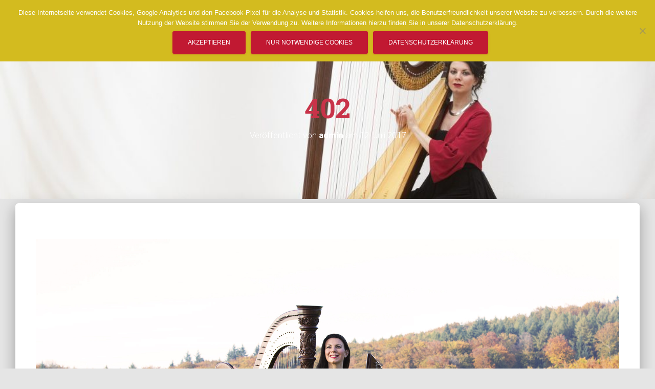

--- FILE ---
content_type: text/html; charset=UTF-8
request_url: https://lydieroemisch.de/medien/402-2/
body_size: 14114
content:
<!DOCTYPE html>
<html lang="de-DE">
<head>
<meta charset='UTF-8'>
<meta name="viewport" content="width=device-width, initial-scale=1">
<link rel="profile" href="http://gmpg.org/xfn/11">
<meta name='robots' content='index, follow, max-image-preview:large, max-snippet:-1, max-video-preview:-1' />

	<!-- This site is optimized with the Yoast SEO plugin v26.8 - https://yoast.com/product/yoast-seo-wordpress/ -->
	<title>402 - Lydie Römisch</title>
	<link rel="canonical" href="https://lydieroemisch.de/wp-content/uploads/2016/11/402-1.jpg" />
	<meta property="og:locale" content="de_DE" />
	<meta property="og:type" content="article" />
	<meta property="og:title" content="402 - Lydie Römisch" />
	<meta property="og:url" content="https://lydieroemisch.de/wp-content/uploads/2016/11/402-1.jpg" />
	<meta property="og:site_name" content="Lydie Römisch" />
	<meta property="og:image" content="https://lydieroemisch.de/medien/402-2" />
	<meta property="og:image:width" content="2000" />
	<meta property="og:image:height" content="1333" />
	<meta property="og:image:type" content="image/jpeg" />
	<meta name="twitter:card" content="summary_large_image" />
	<script type="application/ld+json" class="yoast-schema-graph">{"@context":"https://schema.org","@graph":[{"@type":"WebPage","@id":"https://lydieroemisch.de/wp-content/uploads/2016/11/402-1.jpg","url":"https://lydieroemisch.de/wp-content/uploads/2016/11/402-1.jpg","name":"402 - Lydie Römisch","isPartOf":{"@id":"https://lydieroemisch.de/#website"},"primaryImageOfPage":{"@id":"https://lydieroemisch.de/wp-content/uploads/2016/11/402-1.jpg#primaryimage"},"image":{"@id":"https://lydieroemisch.de/wp-content/uploads/2016/11/402-1.jpg#primaryimage"},"thumbnailUrl":"https://lydieroemisch.de/wp-content/uploads/2016/11/402-1.jpg","datePublished":"2017-07-12T09:29:35+00:00","breadcrumb":{"@id":"https://lydieroemisch.de/wp-content/uploads/2016/11/402-1.jpg#breadcrumb"},"inLanguage":"de","potentialAction":[{"@type":"ReadAction","target":["https://lydieroemisch.de/wp-content/uploads/2016/11/402-1.jpg"]}]},{"@type":"ImageObject","inLanguage":"de","@id":"https://lydieroemisch.de/wp-content/uploads/2016/11/402-1.jpg#primaryimage","url":"https://lydieroemisch.de/wp-content/uploads/2016/11/402-1.jpg","contentUrl":"https://lydieroemisch.de/wp-content/uploads/2016/11/402-1.jpg","width":2000,"height":1333},{"@type":"BreadcrumbList","@id":"https://lydieroemisch.de/wp-content/uploads/2016/11/402-1.jpg#breadcrumb","itemListElement":[{"@type":"ListItem","position":1,"name":"Startseite","item":"https://lydieroemisch.de/"},{"@type":"ListItem","position":2,"name":"Medien","item":"https://lydieroemisch.de/medien/"},{"@type":"ListItem","position":3,"name":"402"}]},{"@type":"WebSite","@id":"https://lydieroemisch.de/#website","url":"https://lydieroemisch.de/","name":"Lydie Römisch","description":"HARFENISTIN","publisher":{"@id":"https://lydieroemisch.de/#organization"},"potentialAction":[{"@type":"SearchAction","target":{"@type":"EntryPoint","urlTemplate":"https://lydieroemisch.de/?s={search_term_string}"},"query-input":{"@type":"PropertyValueSpecification","valueRequired":true,"valueName":"search_term_string"}}],"inLanguage":"de"},{"@type":"Organization","@id":"https://lydieroemisch.de/#organization","name":"Lydie Römisch","url":"https://lydieroemisch.de/","logo":{"@type":"ImageObject","inLanguage":"de","@id":"https://lydieroemisch.de/#/schema/logo/image/","url":"https://lydieroemisch.de/wp-content/uploads/2017/06/cropped-logo.png","contentUrl":"https://lydieroemisch.de/wp-content/uploads/2017/06/cropped-logo.png","width":315,"height":100,"caption":"Lydie Römisch"},"image":{"@id":"https://lydieroemisch.de/#/schema/logo/image/"}}]}</script>
	<!-- / Yoast SEO plugin. -->


<link rel='dns-prefetch' href='//fonts.googleapis.com' />
<link rel="alternate" type="application/rss+xml" title="Lydie Römisch &raquo; Feed" href="https://lydieroemisch.de/feed/" />
<link rel="alternate" type="application/rss+xml" title="Lydie Römisch &raquo; Kommentar-Feed" href="https://lydieroemisch.de/comments/feed/" />
<link rel="alternate" type="application/rss+xml" title="Lydie Römisch &raquo; Kommentar-Feed zu 402" href="https://lydieroemisch.de/medien/402-2/feed/" />
<link rel="alternate" title="oEmbed (JSON)" type="application/json+oembed" href="https://lydieroemisch.de/wp-json/oembed/1.0/embed?url=https%3A%2F%2Flydieroemisch.de%2Fmedien%2F402-2%2F&#038;lang=de" />
<link rel="alternate" title="oEmbed (XML)" type="text/xml+oembed" href="https://lydieroemisch.de/wp-json/oembed/1.0/embed?url=https%3A%2F%2Flydieroemisch.de%2Fmedien%2F402-2%2F&#038;format=xml&#038;lang=de" />
<style id='wp-img-auto-sizes-contain-inline-css' type='text/css'>
img:is([sizes=auto i],[sizes^="auto," i]){contain-intrinsic-size:3000px 1500px}
/*# sourceURL=wp-img-auto-sizes-contain-inline-css */
</style>
<style id='wp-emoji-styles-inline-css' type='text/css'>

	img.wp-smiley, img.emoji {
		display: inline !important;
		border: none !important;
		box-shadow: none !important;
		height: 1em !important;
		width: 1em !important;
		margin: 0 0.07em !important;
		vertical-align: -0.1em !important;
		background: none !important;
		padding: 0 !important;
	}
/*# sourceURL=wp-emoji-styles-inline-css */
</style>
<style id='wp-block-library-inline-css' type='text/css'>
:root{--wp-block-synced-color:#7a00df;--wp-block-synced-color--rgb:122,0,223;--wp-bound-block-color:var(--wp-block-synced-color);--wp-editor-canvas-background:#ddd;--wp-admin-theme-color:#007cba;--wp-admin-theme-color--rgb:0,124,186;--wp-admin-theme-color-darker-10:#006ba1;--wp-admin-theme-color-darker-10--rgb:0,107,160.5;--wp-admin-theme-color-darker-20:#005a87;--wp-admin-theme-color-darker-20--rgb:0,90,135;--wp-admin-border-width-focus:2px}@media (min-resolution:192dpi){:root{--wp-admin-border-width-focus:1.5px}}.wp-element-button{cursor:pointer}:root .has-very-light-gray-background-color{background-color:#eee}:root .has-very-dark-gray-background-color{background-color:#313131}:root .has-very-light-gray-color{color:#eee}:root .has-very-dark-gray-color{color:#313131}:root .has-vivid-green-cyan-to-vivid-cyan-blue-gradient-background{background:linear-gradient(135deg,#00d084,#0693e3)}:root .has-purple-crush-gradient-background{background:linear-gradient(135deg,#34e2e4,#4721fb 50%,#ab1dfe)}:root .has-hazy-dawn-gradient-background{background:linear-gradient(135deg,#faaca8,#dad0ec)}:root .has-subdued-olive-gradient-background{background:linear-gradient(135deg,#fafae1,#67a671)}:root .has-atomic-cream-gradient-background{background:linear-gradient(135deg,#fdd79a,#004a59)}:root .has-nightshade-gradient-background{background:linear-gradient(135deg,#330968,#31cdcf)}:root .has-midnight-gradient-background{background:linear-gradient(135deg,#020381,#2874fc)}:root{--wp--preset--font-size--normal:16px;--wp--preset--font-size--huge:42px}.has-regular-font-size{font-size:1em}.has-larger-font-size{font-size:2.625em}.has-normal-font-size{font-size:var(--wp--preset--font-size--normal)}.has-huge-font-size{font-size:var(--wp--preset--font-size--huge)}.has-text-align-center{text-align:center}.has-text-align-left{text-align:left}.has-text-align-right{text-align:right}.has-fit-text{white-space:nowrap!important}#end-resizable-editor-section{display:none}.aligncenter{clear:both}.items-justified-left{justify-content:flex-start}.items-justified-center{justify-content:center}.items-justified-right{justify-content:flex-end}.items-justified-space-between{justify-content:space-between}.screen-reader-text{border:0;clip-path:inset(50%);height:1px;margin:-1px;overflow:hidden;padding:0;position:absolute;width:1px;word-wrap:normal!important}.screen-reader-text:focus{background-color:#ddd;clip-path:none;color:#444;display:block;font-size:1em;height:auto;left:5px;line-height:normal;padding:15px 23px 14px;text-decoration:none;top:5px;width:auto;z-index:100000}html :where(.has-border-color){border-style:solid}html :where([style*=border-top-color]){border-top-style:solid}html :where([style*=border-right-color]){border-right-style:solid}html :where([style*=border-bottom-color]){border-bottom-style:solid}html :where([style*=border-left-color]){border-left-style:solid}html :where([style*=border-width]){border-style:solid}html :where([style*=border-top-width]){border-top-style:solid}html :where([style*=border-right-width]){border-right-style:solid}html :where([style*=border-bottom-width]){border-bottom-style:solid}html :where([style*=border-left-width]){border-left-style:solid}html :where(img[class*=wp-image-]){height:auto;max-width:100%}:where(figure){margin:0 0 1em}html :where(.is-position-sticky){--wp-admin--admin-bar--position-offset:var(--wp-admin--admin-bar--height,0px)}@media screen and (max-width:600px){html :where(.is-position-sticky){--wp-admin--admin-bar--position-offset:0px}}

/*# sourceURL=wp-block-library-inline-css */
</style><style id='global-styles-inline-css' type='text/css'>
:root{--wp--preset--aspect-ratio--square: 1;--wp--preset--aspect-ratio--4-3: 4/3;--wp--preset--aspect-ratio--3-4: 3/4;--wp--preset--aspect-ratio--3-2: 3/2;--wp--preset--aspect-ratio--2-3: 2/3;--wp--preset--aspect-ratio--16-9: 16/9;--wp--preset--aspect-ratio--9-16: 9/16;--wp--preset--color--black: #000000;--wp--preset--color--cyan-bluish-gray: #abb8c3;--wp--preset--color--white: #ffffff;--wp--preset--color--pale-pink: #f78da7;--wp--preset--color--vivid-red: #cf2e2e;--wp--preset--color--luminous-vivid-orange: #ff6900;--wp--preset--color--luminous-vivid-amber: #fcb900;--wp--preset--color--light-green-cyan: #7bdcb5;--wp--preset--color--vivid-green-cyan: #00d084;--wp--preset--color--pale-cyan-blue: #8ed1fc;--wp--preset--color--vivid-cyan-blue: #0693e3;--wp--preset--color--vivid-purple: #9b51e0;--wp--preset--gradient--vivid-cyan-blue-to-vivid-purple: linear-gradient(135deg,rgb(6,147,227) 0%,rgb(155,81,224) 100%);--wp--preset--gradient--light-green-cyan-to-vivid-green-cyan: linear-gradient(135deg,rgb(122,220,180) 0%,rgb(0,208,130) 100%);--wp--preset--gradient--luminous-vivid-amber-to-luminous-vivid-orange: linear-gradient(135deg,rgb(252,185,0) 0%,rgb(255,105,0) 100%);--wp--preset--gradient--luminous-vivid-orange-to-vivid-red: linear-gradient(135deg,rgb(255,105,0) 0%,rgb(207,46,46) 100%);--wp--preset--gradient--very-light-gray-to-cyan-bluish-gray: linear-gradient(135deg,rgb(238,238,238) 0%,rgb(169,184,195) 100%);--wp--preset--gradient--cool-to-warm-spectrum: linear-gradient(135deg,rgb(74,234,220) 0%,rgb(151,120,209) 20%,rgb(207,42,186) 40%,rgb(238,44,130) 60%,rgb(251,105,98) 80%,rgb(254,248,76) 100%);--wp--preset--gradient--blush-light-purple: linear-gradient(135deg,rgb(255,206,236) 0%,rgb(152,150,240) 100%);--wp--preset--gradient--blush-bordeaux: linear-gradient(135deg,rgb(254,205,165) 0%,rgb(254,45,45) 50%,rgb(107,0,62) 100%);--wp--preset--gradient--luminous-dusk: linear-gradient(135deg,rgb(255,203,112) 0%,rgb(199,81,192) 50%,rgb(65,88,208) 100%);--wp--preset--gradient--pale-ocean: linear-gradient(135deg,rgb(255,245,203) 0%,rgb(182,227,212) 50%,rgb(51,167,181) 100%);--wp--preset--gradient--electric-grass: linear-gradient(135deg,rgb(202,248,128) 0%,rgb(113,206,126) 100%);--wp--preset--gradient--midnight: linear-gradient(135deg,rgb(2,3,129) 0%,rgb(40,116,252) 100%);--wp--preset--font-size--small: 13px;--wp--preset--font-size--medium: 20px;--wp--preset--font-size--large: 36px;--wp--preset--font-size--x-large: 42px;--wp--preset--spacing--20: 0.44rem;--wp--preset--spacing--30: 0.67rem;--wp--preset--spacing--40: 1rem;--wp--preset--spacing--50: 1.5rem;--wp--preset--spacing--60: 2.25rem;--wp--preset--spacing--70: 3.38rem;--wp--preset--spacing--80: 5.06rem;--wp--preset--shadow--natural: 6px 6px 9px rgba(0, 0, 0, 0.2);--wp--preset--shadow--deep: 12px 12px 50px rgba(0, 0, 0, 0.4);--wp--preset--shadow--sharp: 6px 6px 0px rgba(0, 0, 0, 0.2);--wp--preset--shadow--outlined: 6px 6px 0px -3px rgb(255, 255, 255), 6px 6px rgb(0, 0, 0);--wp--preset--shadow--crisp: 6px 6px 0px rgb(0, 0, 0);}:where(.is-layout-flex){gap: 0.5em;}:where(.is-layout-grid){gap: 0.5em;}body .is-layout-flex{display: flex;}.is-layout-flex{flex-wrap: wrap;align-items: center;}.is-layout-flex > :is(*, div){margin: 0;}body .is-layout-grid{display: grid;}.is-layout-grid > :is(*, div){margin: 0;}:where(.wp-block-columns.is-layout-flex){gap: 2em;}:where(.wp-block-columns.is-layout-grid){gap: 2em;}:where(.wp-block-post-template.is-layout-flex){gap: 1.25em;}:where(.wp-block-post-template.is-layout-grid){gap: 1.25em;}.has-black-color{color: var(--wp--preset--color--black) !important;}.has-cyan-bluish-gray-color{color: var(--wp--preset--color--cyan-bluish-gray) !important;}.has-white-color{color: var(--wp--preset--color--white) !important;}.has-pale-pink-color{color: var(--wp--preset--color--pale-pink) !important;}.has-vivid-red-color{color: var(--wp--preset--color--vivid-red) !important;}.has-luminous-vivid-orange-color{color: var(--wp--preset--color--luminous-vivid-orange) !important;}.has-luminous-vivid-amber-color{color: var(--wp--preset--color--luminous-vivid-amber) !important;}.has-light-green-cyan-color{color: var(--wp--preset--color--light-green-cyan) !important;}.has-vivid-green-cyan-color{color: var(--wp--preset--color--vivid-green-cyan) !important;}.has-pale-cyan-blue-color{color: var(--wp--preset--color--pale-cyan-blue) !important;}.has-vivid-cyan-blue-color{color: var(--wp--preset--color--vivid-cyan-blue) !important;}.has-vivid-purple-color{color: var(--wp--preset--color--vivid-purple) !important;}.has-black-background-color{background-color: var(--wp--preset--color--black) !important;}.has-cyan-bluish-gray-background-color{background-color: var(--wp--preset--color--cyan-bluish-gray) !important;}.has-white-background-color{background-color: var(--wp--preset--color--white) !important;}.has-pale-pink-background-color{background-color: var(--wp--preset--color--pale-pink) !important;}.has-vivid-red-background-color{background-color: var(--wp--preset--color--vivid-red) !important;}.has-luminous-vivid-orange-background-color{background-color: var(--wp--preset--color--luminous-vivid-orange) !important;}.has-luminous-vivid-amber-background-color{background-color: var(--wp--preset--color--luminous-vivid-amber) !important;}.has-light-green-cyan-background-color{background-color: var(--wp--preset--color--light-green-cyan) !important;}.has-vivid-green-cyan-background-color{background-color: var(--wp--preset--color--vivid-green-cyan) !important;}.has-pale-cyan-blue-background-color{background-color: var(--wp--preset--color--pale-cyan-blue) !important;}.has-vivid-cyan-blue-background-color{background-color: var(--wp--preset--color--vivid-cyan-blue) !important;}.has-vivid-purple-background-color{background-color: var(--wp--preset--color--vivid-purple) !important;}.has-black-border-color{border-color: var(--wp--preset--color--black) !important;}.has-cyan-bluish-gray-border-color{border-color: var(--wp--preset--color--cyan-bluish-gray) !important;}.has-white-border-color{border-color: var(--wp--preset--color--white) !important;}.has-pale-pink-border-color{border-color: var(--wp--preset--color--pale-pink) !important;}.has-vivid-red-border-color{border-color: var(--wp--preset--color--vivid-red) !important;}.has-luminous-vivid-orange-border-color{border-color: var(--wp--preset--color--luminous-vivid-orange) !important;}.has-luminous-vivid-amber-border-color{border-color: var(--wp--preset--color--luminous-vivid-amber) !important;}.has-light-green-cyan-border-color{border-color: var(--wp--preset--color--light-green-cyan) !important;}.has-vivid-green-cyan-border-color{border-color: var(--wp--preset--color--vivid-green-cyan) !important;}.has-pale-cyan-blue-border-color{border-color: var(--wp--preset--color--pale-cyan-blue) !important;}.has-vivid-cyan-blue-border-color{border-color: var(--wp--preset--color--vivid-cyan-blue) !important;}.has-vivid-purple-border-color{border-color: var(--wp--preset--color--vivid-purple) !important;}.has-vivid-cyan-blue-to-vivid-purple-gradient-background{background: var(--wp--preset--gradient--vivid-cyan-blue-to-vivid-purple) !important;}.has-light-green-cyan-to-vivid-green-cyan-gradient-background{background: var(--wp--preset--gradient--light-green-cyan-to-vivid-green-cyan) !important;}.has-luminous-vivid-amber-to-luminous-vivid-orange-gradient-background{background: var(--wp--preset--gradient--luminous-vivid-amber-to-luminous-vivid-orange) !important;}.has-luminous-vivid-orange-to-vivid-red-gradient-background{background: var(--wp--preset--gradient--luminous-vivid-orange-to-vivid-red) !important;}.has-very-light-gray-to-cyan-bluish-gray-gradient-background{background: var(--wp--preset--gradient--very-light-gray-to-cyan-bluish-gray) !important;}.has-cool-to-warm-spectrum-gradient-background{background: var(--wp--preset--gradient--cool-to-warm-spectrum) !important;}.has-blush-light-purple-gradient-background{background: var(--wp--preset--gradient--blush-light-purple) !important;}.has-blush-bordeaux-gradient-background{background: var(--wp--preset--gradient--blush-bordeaux) !important;}.has-luminous-dusk-gradient-background{background: var(--wp--preset--gradient--luminous-dusk) !important;}.has-pale-ocean-gradient-background{background: var(--wp--preset--gradient--pale-ocean) !important;}.has-electric-grass-gradient-background{background: var(--wp--preset--gradient--electric-grass) !important;}.has-midnight-gradient-background{background: var(--wp--preset--gradient--midnight) !important;}.has-small-font-size{font-size: var(--wp--preset--font-size--small) !important;}.has-medium-font-size{font-size: var(--wp--preset--font-size--medium) !important;}.has-large-font-size{font-size: var(--wp--preset--font-size--large) !important;}.has-x-large-font-size{font-size: var(--wp--preset--font-size--x-large) !important;}
/*# sourceURL=global-styles-inline-css */
</style>

<style id='classic-theme-styles-inline-css' type='text/css'>
/*! This file is auto-generated */
.wp-block-button__link{color:#fff;background-color:#32373c;border-radius:9999px;box-shadow:none;text-decoration:none;padding:calc(.667em + 2px) calc(1.333em + 2px);font-size:1.125em}.wp-block-file__button{background:#32373c;color:#fff;text-decoration:none}
/*# sourceURL=/wp-includes/css/classic-themes.min.css */
</style>
<link rel='stylesheet' id='contact-form-7-css' href='https://lydieroemisch.de/wp-content/plugins/contact-form-7/includes/css/styles.css?ver=6.1.4' type='text/css' media='all' />
<link rel='stylesheet' id='cookie-notice-front-css' href='https://lydieroemisch.de/wp-content/plugins/cookie-notice/css/front.min.css?ver=2.5.11' type='text/css' media='all' />
<link rel='stylesheet' id='bootstrap-css' href='https://lydieroemisch.de/wp-content/themes/hestia/assets/bootstrap/css/bootstrap.min.css?ver=6.9' type='text/css' media='all' />
<link rel='stylesheet' id='font-awesome-5-css' href='https://lydieroemisch.de/wp-content/plugins/beaver-builder-lite-version/fonts/fontawesome/5.15.4/css/all.min.css?ver=2.9.4.2' type='text/css' media='all' />
<link rel='stylesheet' id='font-awesome-css' href='https://lydieroemisch.de/wp-content/plugins/beaver-builder-lite-version/fonts/fontawesome/5.15.4/css/v4-shims.min.css?ver=2.9.4.2' type='text/css' media='all' />
<link rel='stylesheet' id='hestia_style-css' href='https://lydieroemisch.de/wp-content/themes/hestia/style.css?ver=1.1.30' type='text/css' media='all' />
<style id='hestia_style-inline-css' type='text/css'>
.feature-box:nth-child(1) .icon {
                            color: #e91e63;
				}.feature-box:nth-child(2) .icon {
                            color: #00bcd4;
				}.feature-box:nth-child(3) .icon {
                            color: #4caf50;
				}
	
a,.blogs article:nth-child(6n+1) .category a, a:hover, .card-blog a.moretag:hover, .card-blog a.more-link:hover, .widget a:hover, .navbar.navbar-color-on-scroll:not(.navbar-transparent) li.active a {
    color:#c11932;
}
           
button,
button:hover,           
input[type="button"],
input[type="button"]:hover,
input[type="submit"],
input[type="submit"]:hover,
input#searchsubmit, 
.pagination span.current, 
.pagination span.current:focus, 
.pagination span.current:hover,
.btn.btn-primary,
.btn.btn-primary:link,
.btn.btn-primary:hover, 
.btn.btn-primary:focus, 
.btn.btn-primary:active, 
.btn.btn-primary.active, 
.btn.btn-primary.active:focus, 
.btn.btn-primary.active:hover,
.btn.btn-primary:active:hover, 
.btn.btn-primary:active:focus, 
.btn.btn-primary:active:hover, 
 
.open > .btn.btn-primary.dropdown-toggle, 
.open > .btn.btn-primary.dropdown-toggle:focus, 
.open > .btn.btn-primary.dropdown-toggle:hover,
.navbar .dropdown-menu li > a:hover, 
.navbar .dropdown-menu li > a:focus, 
.navbar.navbar-default .dropdown-menu li > a:hover, 
.navbar.navbar-default .dropdown-menu li > a:focus,
.label.label-primary,
.work .portfolio-item:nth-child(6n+1) .label,

.added_to_cart.wc-forward:hover, 
#add_payment_method .wc-proceed-to-checkout a.checkout-button:hover, 
#add_payment_method .wc-proceed-to-checkout a.checkout-button, 
.added_to_cart.wc-forward, 
.woocommerce-message a.button,
.woocommerce nav.woocommerce-pagination ul li span.current,
.woocommerce ul.products li.product .onsale, 
.woocommerce span.onsale,
.woocommerce .single-product div.product form.cart .button, 
.woocommerce #respond input#submit, 
.woocommerce button.button, 
.woocommerce input.button, 
.woocommerce-cart .wc-proceed-to-checkout a.checkout-button, 
.woocommerce-checkout .wc-proceed-to-checkout a.checkout-button, 
.woocommerce #respond input#submit.alt, 
.woocommerce a.button.alt, 
.woocommerce button.button.alt, 
.woocommerce input.button.alt, 
.woocommerce input.button:disabled, 
.woocommerce input.button:disabled[disabled],
.woocommerce a.button.wc-backward:hover, 
.woocommerce a.button.wc-backward, 
.woocommerce .single-product div.product form.cart .button:hover, 
.woocommerce #respond input#submit:hover, 
.woocommerce-message a.button:hover, 
.woocommerce button.button:hover, 
.woocommerce input.button:hover, 
.woocommerce-cart .wc-proceed-to-checkout a.checkout-button:hover, 
.woocommerce-checkout .wc-proceed-to-checkout a.checkout-button:hover, 
.woocommerce #respond input#submit.alt:hover, 
.woocommerce a.button.alt:hover, 
.woocommerce button.button.alt:hover, 
.woocommerce input.button.alt:hover, 
.woocommerce input.button:disabled:hover, 
.woocommerce input.button:disabled[disabled]:hover,
.woocommerce div.product .woocommerce-tabs ul.tabs.wc-tabs li.active a, 
.woocommerce div.product .woocommerce-tabs ul.tabs.wc-tabs li.active a:hover,
.woocommerce #respond input#submit.alt.disabled, 
.woocommerce #respond input#submit.alt.disabled:hover, 
.woocommerce #respond input#submit.alt:disabled, 
.woocommerce #respond input#submit.alt:disabled:hover, 
.woocommerce #respond input#submit.alt:disabled[disabled], 
.woocommerce #respond input#submit.alt:disabled[disabled]:hover, 
.woocommerce a.button.alt.disabled, 
.woocommerce a.button.alt.disabled:hover, 
.woocommerce a.button.alt:disabled, 
.woocommerce a.button.alt:disabled:hover, 
.woocommerce a.button.alt:disabled[disabled], 
.woocommerce a.button.alt:disabled[disabled]:hover, 
.woocommerce button.button.alt.disabled, 
.woocommerce button.button.alt.disabled:hover, 
.woocommerce button.button.alt:disabled, 
.woocommerce button.button.alt:disabled:hover, 
.woocommerce button.button.alt:disabled[disabled], 
.woocommerce button.button.alt:disabled[disabled]:hover, 
.woocommerce input.button.alt.disabled, 
.woocommerce input.button.alt.disabled:hover, 
.woocommerce input.button.alt:disabled, 
.woocommerce input.button.alt:disabled:hover, 
.woocommerce input.button.alt:disabled[disabled], 
.woocommerce input.button.alt:disabled[disabled]:hover,
.woocommerce a.button.woocommerce-Button,
#secondary div[id^=woocommerce_price_filter] .price_slider .ui-slider-range,
.footer div[id^=woocommerce_price_filter] .price_slider .ui-slider-range,
div[id^=woocommerce_product_tag_cloud].widget a,
div[id^=woocommerce_widget_cart].widget .buttons .button {
    background-color: #c11932;
}

button,
.button,
input[type="submit"], 
input[type="button"], 
.btn.btn-primary,
.added_to_cart.wc-forward, 
.woocommerce .single-product div.product form.cart .button, 
.woocommerce #respond input#submit, 
.woocommerce button.button, 
.woocommerce input.button, 
#add_payment_method .wc-proceed-to-checkout a.checkout-button, 
.woocommerce-cart .wc-proceed-to-checkout a.checkout-button, 
.woocommerce-checkout .wc-proceed-to-checkout a.checkout-button, 
.woocommerce #respond input#submit.alt, 
.woocommerce a.button.alt, 
.woocommerce button.button.alt, 
.woocommerce input.button.alt, 
.woocommerce input.button:disabled, 
.woocommerce input.button:disabled[disabled],
.woocommerce-message a.button,
.woocommerce a.button.wc-backward,
.woocommerce div[id^=woocommerce_widget_cart].widget .buttons .button {
    -webkit-box-shadow: 0 2px 2px 0 rgba(193,25,50,0.14),0 3px 1px -2px rgba(193,25,50,0.2),0 1px 5px 0 rgba(193,25,50,0.12);
    box-shadow: 0 2px 2px 0 rgba(193,25,50,0.14),0 3px 1px -2px rgba(193,25,50,0.2),0 1px 5px 0 rgba(193,25,50,0.12);
}

.card .header-primary, .card .content-primary {
    background: #c11932;
}
.button:hover,
button:hover,
input[type="submit"]:hover,
input[type="button"]:hover,
input#searchsubmit:hover, 
.pagination span.current, 
.btn.btn-primary:hover, 
.btn.btn-primary:focus, 
.btn.btn-primary:active, 
.btn.btn-primary.active, 
.btn.btn-primary:active:focus, 
.btn.btn-primary:active:hover, 
.woocommerce nav.woocommerce-pagination ul li span.current,
.added_to_cart.wc-forward:hover, 
.woocommerce .single-product div.product form.cart .button:hover, 
.woocommerce #respond input#submit:hover, 
.woocommerce button.button:hover, 
.woocommerce input.button:hover, 
#add_payment_method .wc-proceed-to-checkout a.checkout-button:hover, 
.woocommerce-cart .wc-proceed-to-checkout a.checkout-button:hover, 
.woocommerce-checkout .wc-proceed-to-checkout a.checkout-button:hover, 
.woocommerce #respond input#submit.alt:hover, 
.woocommerce a.button.alt:hover, 
.woocommerce button.button.alt:hover, 
.woocommerce input.button.alt:hover, 
.woocommerce input.button:disabled:hover, 
.woocommerce input.button:disabled[disabled]:hover,
.woocommerce div.product .woocommerce-tabs ul.tabs.wc-tabs li.active a, 
.woocommerce div.product .woocommerce-tabs ul.tabs.wc-tabs li.active a:hover,
.woocommerce-message a.button:hover,
.woocommerce a.button.wc-backward:hover,
.woocommerce div[id^=woocommerce_widget_cart].widget .buttons .button:hover {
	-webkit-box-shadow: 0 14px 26px -12pxrgba(193,25,50,0.42),0 4px 23px 0 rgba(0,0,0,0.12),0 8px 10px -5px rgba(193,25,50,0.2);
    box-shadow: 0 14px 26px -12px rgba(193,25,50,0.42),0 4px 23px 0 rgba(0,0,0,0.12),0 8px 10px -5px rgba(193,25,50,0.2);
	color: #fff;
}
.form-group.is-focused .form-control {
background-image: -webkit-gradient(linear,left top, left bottom,from(#c11932),to(#c11932)),-webkit-gradient(linear,left top, left bottom,from(#d2d2d2),to(#d2d2d2));
	background-image: -webkit-linear-gradient(#c11932),to(#c11932),-webkit-linear-gradient(#d2d2d2,#d2d2d2);
	background-image: linear-gradient(#c11932),to(#c11932),linear-gradient(#d2d2d2,#d2d2d2);
}

#secondary div[id^=woocommerce_price_filter] .price_slider .ui-slider-handle,
.footer div[id^=woocommerce_price_filter] .price_slider .ui-slider-handle {
	border-color: #c11932;
}

	
/*# sourceURL=hestia_style-inline-css */
</style>
<link rel='stylesheet' id='hestia_fonts-css' href='https://fonts.googleapis.com/css?family=Roboto%3A300%2C400%2C500%2C700%7CRoboto+Slab%3A400%2C700&#038;subset=latin%2Clatin-ext' type='text/css' media='all' />
<script type="text/javascript" id="cookie-notice-front-js-before">
/* <![CDATA[ */
var cnArgs = {"ajaxUrl":"https:\/\/lydieroemisch.de\/wp-admin\/admin-ajax.php","nonce":"91f615abb7","hideEffect":"fade","position":"top","onScroll":false,"onScrollOffset":100,"onClick":false,"cookieName":"cookie_notice_accepted","cookieTime":31536000,"cookieTimeRejected":604800,"globalCookie":false,"redirection":true,"cache":false,"revokeCookies":false,"revokeCookiesOpt":"automatic"};

//# sourceURL=cookie-notice-front-js-before
/* ]]> */
</script>
<script type="text/javascript" src="https://lydieroemisch.de/wp-content/plugins/cookie-notice/js/front.min.js?ver=2.5.11" id="cookie-notice-front-js"></script>
<script type="text/javascript" src="https://lydieroemisch.de/wp-includes/js/jquery/jquery.min.js?ver=3.7.1" id="jquery-core-js"></script>
<script type="text/javascript" src="https://lydieroemisch.de/wp-includes/js/jquery/jquery-migrate.min.js?ver=3.4.1" id="jquery-migrate-js"></script>
<link rel="https://api.w.org/" href="https://lydieroemisch.de/wp-json/" /><link rel="alternate" title="JSON" type="application/json" href="https://lydieroemisch.de/wp-json/wp/v2/media/452" /><link rel="EditURI" type="application/rsd+xml" title="RSD" href="https://lydieroemisch.de/xmlrpc.php?rsd" />
<meta name="generator" content="WordPress 6.9" />
<link rel='shortlink' href='https://lydieroemisch.de/?p=452' />
<link rel="icon" href="https://lydieroemisch.de/wp-content/uploads/2017/01/cropped-ico-32x32.png" sizes="32x32" />
<link rel="icon" href="https://lydieroemisch.de/wp-content/uploads/2017/01/cropped-ico-192x192.png" sizes="192x192" />
<link rel="apple-touch-icon" href="https://lydieroemisch.de/wp-content/uploads/2017/01/cropped-ico-180x180.png" />
<meta name="msapplication-TileImage" content="https://lydieroemisch.de/wp-content/uploads/2017/01/cropped-ico-270x270.png" />
		<style type="text/css" id="wp-custom-css">
			/*
Hier kannst du dein eigenes CSS einfügen.

Klicke auf das Hilfe-Symbol oben, um mehr zu lernen.
*/

	#langbox{display:none;}

.navbar.navbar-transparent button.navbar-toggle, .navbar.navbar-transparent button.navbar-toggle:hover {
    color: #c32a40;
}

body #aplayer div.mejs-container{
width: 27px!important;
    overflow: hidden;
    height: 30px;
    position: fixed;
    bottom: 50px;
    right: 50px;
}
.blog-post .title {
    color: #c83349;
    margin: 0px;
}

.header-filter::before {
    background-color: rgba(0, 0, 0, 0.1);
}

.nav>li>a {
    padding: 10px 5px;
}

.navbar.navbar-color-on-scroll li.active.btn a, .navbar.navbar-color-on-scroll li.active a {
    color: #c32a40;
}

.navbar .navbar-nav > li > a:hover, .navbar .navbar-nav > li > a:focus {
    color: #c32a40;
}

.navbar .navbar-nav > .active > a, .navbar .navbar-nav > .active > a:hover, .navbar .navbar-nav > .active > a:focus, .navbar .navbar-nav > .open > a, .navbar .navbar-nav > .open > a:hover, .navbar .navbar-nav > .open > a:focus {
    color:  #c32a40;
    background-color: transparent;
}

.page-header .container {
    padding-top: 75vh;
}

.carousel h2.title {
    font-size: 1.8em;
    background-color: #c32a40;
max-width:350px;

    position: absolute;

    padding: 10px 20px;
right:-20px;
bottom:0px;
    -webkit-animation-name: example; /* Safari 4.0 - 8.0 */
    -webkit-animation-duration: 2s; /* Safari 4.0 - 8.0 */
    animation-name: example;
    animation-duration: 2s;

}

/* Safari 4.0 - 8.0 */
@-webkit-keyframes example {
    0%   {right:300px; bottom:0px;opacity: 0;}
    100%  { right:-20px; bottom:0px;opacity: 1;}

}

/* Standard syntax */
@keyframes example {
    0%   {right:300px; bottom:0px;opacity: 0;}
    100%  {right:-20px; bottom:0px;opacity: 1;}

}


.header-filter::before {
    background-color: rgba(0, 0, 0, 0);
}

.navbar .navbar-nav > li > a {
    color: #000;
}
.youtube{

background-image: url(https://lydieroemisch.de/wp-content/uploads/2017/05/youtube.png);

    background-repeat: no-repeat;

    background-size: 45px 17px;

    width: 45px;

    margin-left: 5px;
    background-position-y: 17px;

 background-position-x: center;

}

.navbar.navbar-transparent {

    background-color: rgba(255, 255, 255, 0.5);

 background-color:#fff;

}

body.home .navbar.navbar-transparent {

    background-color: rgba(255, 255, 255, 0.2);



}

 .page-header .title {
    color: #c83349;
}

body.home  .page-header .title{
color:#fff;
}

body.home .page-header {
    background-size: cover;
    background-repeat: no-repeat;
}

@media (max-width: 991px){
#primary{
	background-size: cover;
}


.page-header {
    background-size: contain;
    background-repeat: no-repeat;
}
}

#pagetitle{
display:none;
}

#primary{
display:block;
}
@media (max-width: 1400px){

.page-header{
background-size: contain;
width:100%;
background-repeat: no-repeat;
}

}
    
@media (max-width: 768px){

div.blog-post  > .container  > .section {
padding:0;
}

.blog-post .title {
    color: #c83349;
    margin: 0px 0 20px 0;
    font-size: 32px;
    text-align: center;
    padding: 0;
}

#pagetitle{
display:block;

 
    width: 100%;
    margin-top: 150px;
}
#primary{
display:none;
}
body #primary {
    background-size: contain;
}

.page-header .title {
    text-align: right;
    padding-right: 20px;
padding-top: 110px;
}

.page-header .container {
    padding-top: 130px!important;
}
.page-header.header-small .container {
    padding: 0px!important;
}

.page-header.header-small {
    height: auto;
    min-height: 150px;
}

.carousel h2.title {
    right: -20px;
    bottom: -290px;
}
	


/* Safari 4.0 - 8.0 */
@-webkit-keyframes example {
    0%   {right:300px; bottom:-290px;opacity: 0;}
    100%  { right:-20px; bottom:-290px;opacity: 1;}

}

/* Standard syntax */
@keyframes example {
    0%   {right:300px; bottom:-290px;opacity: 0;}
    100%  {right:-20px; bottom:-290px;opacity: 1;}

}



@media (max-width: 768px){

.navbar .navbar-nav > li {
     margin-right: 0px; 
     margin-left: 0px; 
    width: 100%;
}

.navbar .navbar-nav > li.lang-item {
     margin-right: 0px; 
     margin-left: 0px; 
    width: 33%;
float:left;
}
}

/* Cookie - Leiste */
#cookie-notice {
background: rgba(255, 255, 255, 0.9 ) !important; /*Hintergrundfarbe der Leiste*/
border-top-color: #444; /*Farbe des Rahmens - oben*/
border-top-style: solid; /*Rahmenart des Rahmens - oben*/
border-top-width: 4px; /*Dicke des Rahmens - oben*/
}
/* Cookie - Button */
#cookie-notice .button.wp-default {
background: #f29400; /*Hintergrundfarbe*/
border-color: #444; /*Rahmenfarbe*/
color: #fff; /*Schriftfarbe*/
text-shadow: 0 0px 0 #fff; /*deaktivierung des Schattens bei der Schrift*/
font-size: 13px; /*Schriftgröße*/
border-radius: 6px 6px 6px 6px; /*Abrundung der Ecken*/
-webkit-box-shadow: 0 1px 5px rgba(0,0,0,0.6); /*Schatteneffekt rund um die Buttons*/
}
/* Cookie - Button - Hover Effekt */
#cookie-notice .button.wp-default:hover, #cookie-notice .button.wp-default:focus {
background: #fff;
border-color: #444;
color: #f29400;
}
		</style>
		</head>

<body class="attachment wp-singular attachment-template-default attachmentid-452 attachment-jpeg wp-custom-logo wp-theme-hestia fl-builder-lite-2-9-4-2 fl-no-js cookies-not-set blog-post">
	<div class="wrapper">
		<header class="header">
			
	<nav class="navbar navbar-default navbar-fixed-top ">
		<div class="container">
			<div class="navbar-header">
				<button type="button" class="navbar-toggle" data-toggle="collapse" data-target="#main-navigation">
					<span class="sr-only">Navigation umschalten</span>
					<span class="icon-bar"></span>
					<span class="icon-bar"></span>
					<span class="icon-bar"></span>
				</button>
				<div class="title-logo-wrapper">
					<a class="navbar-brand" href="https://lydieroemisch.de/" title="Lydie Römisch"><img src="https://lydieroemisch.de/wp-content/uploads/2017/06/cropped-logo.png"></a>
				</div>
			</div>
			<div id="main-navigation" class="collapse navbar-collapse"><ul id="menu-menu-de" class="nav navbar-nav navbar-right"><li id="menu-item-6" class="menu-item menu-item-type-post_type menu-item-object-page menu-item-home menu-item-6"><a title="Startseite" href="https://lydieroemisch.de/">Startseite</a></li>
<li id="menu-item-31" class="menu-item menu-item-type-post_type menu-item-object-page menu-item-31"><a title="Biografie" href="https://lydieroemisch.de/biografie/">Biografie</a></li>
<li id="menu-item-483" class="menu-item menu-item-type-post_type menu-item-object-page menu-item-has-children menu-item-483 dropdown"><a title="Repertoire" href="#" data-toggle="dropdown" class="dropdown-toggle" aria-haspopup="true">Repertoire <span class="caret"></span></a>
<ul role="menu" class=" dropdown-menu">
	<li id="menu-item-294" class="menu-item menu-item-type-custom menu-item-object-custom menu-item-294"><a title="Solo" href="https://lydieroemisch.de/repertoire/">Solo</a></li>
	<li id="menu-item-295" class="menu-item menu-item-type-custom menu-item-object-custom menu-item-295"><a title="Duo" href="https://lydieroemisch.de/repertoire/#duo">Duo</a></li>
	<li id="menu-item-292" class="menu-item menu-item-type-custom menu-item-object-custom menu-item-292"><a title="HARFE UND ORCHESTER" href="https://lydieroemisch.de/repertoire/#orchester">HARFE UND ORCHESTER</a></li>
	<li id="menu-item-293" class="menu-item menu-item-type-custom menu-item-object-custom menu-item-293"><a title="HARFE UND MÄRCHEN" href="https://lydieroemisch.de/repertoire/#marchen">HARFE UND MÄRCHEN</a></li>
</ul>
</li>
<li id="menu-item-29" class="menu-item menu-item-type-post_type menu-item-object-page menu-item-29"><a title="Konzerte" href="https://lydieroemisch.de/konzerte/">Konzerte</a></li>
<li id="menu-item-28" class="menu-item menu-item-type-post_type menu-item-object-page menu-item-has-children menu-item-28 dropdown"><a title="Medien" href="#" data-toggle="dropdown" class="dropdown-toggle" aria-haspopup="true">Medien <span class="caret"></span></a>
<ul role="menu" class=" dropdown-menu">
	<li id="menu-item-317" class="menu-item menu-item-type-custom menu-item-object-custom menu-item-317"><a title="Audio" href="https://lydieroemisch.de/medien/">Audio</a></li>
	<li id="menu-item-739" class="menu-item menu-item-type-custom menu-item-object-custom menu-item-739"><a title="Youtube" href="https://lydieroemisch.de/medien/#yt">Youtube</a></li>
	<li id="menu-item-316" class="menu-item menu-item-type-custom menu-item-object-custom menu-item-316"><a title="RUNDFUNK- und FERNSEHSENDUNG" href="https://lydieroemisch.de/medien/#funk">RUNDFUNK- und FERNSEHSENDUNG</a></li>
	<li id="menu-item-318" class="menu-item menu-item-type-custom menu-item-object-custom menu-item-318"><a title="Künstlerfotos" href="https://lydieroemisch.de/medien/#kfoto">Künstlerfotos</a></li>
	<li id="menu-item-319" class="menu-item menu-item-type-custom menu-item-object-custom menu-item-319"><a title="Konzerte" href="https://lydieroemisch.de/medien/#konzerte">Konzerte</a></li>
</ul>
</li>
<li id="menu-item-1210" class="menu-item menu-item-type-custom menu-item-object-custom menu-item-has-children menu-item-1210 dropdown"><a title="Referenzen" href="#" data-toggle="dropdown" class="dropdown-toggle" aria-haspopup="true">Referenzen <span class="caret"></span></a>
<ul role="menu" class=" dropdown-menu">
	<li id="menu-item-27" class="menu-item menu-item-type-post_type menu-item-object-page menu-item-27"><a title="Presse" href="https://lydieroemisch.de/presse/">Presse</a></li>
	<li id="menu-item-1214" class="menu-item menu-item-type-post_type menu-item-object-page menu-item-1214"><a title="Goldenes Buch" href="https://lydieroemisch.de/goldenes-buch/">Goldenes Buch</a></li>
</ul>
</li>
<li id="menu-item-26" class="menu-item menu-item-type-post_type menu-item-object-page menu-item-26"><a title="Unterricht" href="https://lydieroemisch.de/unterricht/">Unterricht</a></li>
<li id="menu-item-25" class="menu-item menu-item-type-post_type menu-item-object-page menu-item-has-children menu-item-25 dropdown"><a title="Kontakt" href="#" data-toggle="dropdown" class="dropdown-toggle" aria-haspopup="true">Kontakt <span class="caret"></span></a>
<ul role="menu" class=" dropdown-menu">
	<li id="menu-item-745" class="menu-item menu-item-type-post_type menu-item-object-page menu-item-745"><a title="Kontakt" href="https://lydieroemisch.de/kontakt/">Kontakt</a></li>
	<li id="menu-item-744" class="menu-item menu-item-type-custom menu-item-object-custom menu-item-744"><a title="Links" href="https://lydieroemisch.de/kontakt/#links">Links</a></li>
</ul>
</li>
<li id="menu-item-335" class="youtube menu-item menu-item-type-custom menu-item-object-custom menu-item-335"><a title=" " target="_blank" href="https://www.youtube.com/channel/UC0nPSlgiiynDiUQTacsDHmA/videos"> </a></li>
<li id="menu-item-838-de" class="lang-item lang-item-3 lang-item-de current-lang lang-item-first menu-item menu-item-type-custom menu-item-object-custom menu-item-838-de"><a title="&lt;img src=&quot;[data-uri]&quot; alt=&quot;Deutsch&quot; width=&quot;16&quot; height=&quot;11&quot; style=&quot;width: 16px; height: 11px;&quot; /&gt;" href="https://lydieroemisch.de/medien/402-2/" hreflang="de-DE" lang="de-DE"><img src="[data-uri]" alt="Deutsch" width="16" height="11" style="width: 16px; height: 11px;" /></a></li>
<li id="menu-item-838-fr" class="lang-item lang-item-6 lang-item-fr no-translation menu-item menu-item-type-custom menu-item-object-custom menu-item-838-fr"><a title="&lt;img src=&quot;[data-uri]&quot; alt=&quot;Français&quot; width=&quot;16&quot; height=&quot;11&quot; style=&quot;width: 16px; height: 11px;&quot; /&gt;" href="https://lydieroemisch.de/fr/accueil/" hreflang="fr-FR" lang="fr-FR"><img src="[data-uri]" alt="Français" width="16" height="11" style="width: 16px; height: 11px;" /></a></li>
<li id="menu-item-838-en" class="lang-item lang-item-19 lang-item-en no-translation menu-item menu-item-type-custom menu-item-object-custom menu-item-838-en"><a title="&lt;img src=&quot;[data-uri]&quot; alt=&quot;English&quot; width=&quot;16&quot; height=&quot;11&quot; style=&quot;width: 16px; height: 11px;&quot; /&gt;" href="https://lydieroemisch.de/en/home-2/" hreflang="en-GB" lang="en-GB"><img src="[data-uri]" alt="English" width="16" height="11" style="width: 16px; height: 11px;" /></a></li>
</ul></div>		</div>
	</nav>
	<div class="fb-like" style="z-index: 10000; right: 50px; position: fixed; bottom: 20px;" data-href="https://developers.facebook.com/docs/plugins/" data-layout="button" data-action="like" data-size="small" data-show-faces="true" data-share="false"></div>
<div id="primary" class="page-header header-filter header-small" data-parallax="active" style="background-image: url('https://lydieroemisch.de/wp-content/uploads/2016/11/cropped-46.jpg');">
	<div class="container">
		<div class="row">
			<div class="col-md-8 col-md-offset-2 text-center">
				<h1 class="title">402				<h4 class="author">
					Veröffentlicht von <a href="https://lydieroemisch.de/author/admin/"><b>admin</b></a> am <time>12. Juli 2017</time>				</h4>
			</div>
		</div>
	</div>
</div>
</header>
<div class="main main-raised">
	<div class="blog-post">
		<div class="container">

			
				<div class="entry-attachment section section-text">
											<a href="https://lydieroemisch.de/wp-content/uploads/2016/11/402-1.jpg" title="402" rel="attachment">
							<img src="https://lydieroemisch.de/wp-content/uploads/2016/11/402-1.jpg" width="2000" height="1333" class="attachment-medium" alt="" />
						</a>
					
					<p class="sizes">
													<div class="image-meta">
								<i class="fa fa-camera"></i> Größe: <a target="_blank" class="image-size-link" href="https://lydieroemisch.de/wp-content/uploads/2016/11/402-1-150x150.jpg">150 &times; 150</a> <span class="sep">|</span> <a target="_blank" class="image-size-link" href="https://lydieroemisch.de/wp-content/uploads/2016/11/402-1-300x200.jpg">300 &times; 200</a> <span class="sep">|</span> <a target="_blank" class="image-size-link" href="https://lydieroemisch.de/wp-content/uploads/2016/11/402-1-768x512.jpg">750 &times; 500</a> <span class="sep">|</span> <a target="_blank" class="image-size-link" href="https://lydieroemisch.de/wp-content/uploads/2016/11/402-1-1024x682.jpg">750 &times; 500</a> <span class="sep">|</span> <a target="_blank" class="image-size-link" href="https://lydieroemisch.de/wp-content/uploads/2016/11/402-1-800x534.jpg">800 &times; 534</a> <span class="sep">|</span> <a target="_blank" class="image-size-link" href="https://lydieroemisch.de/wp-content/uploads/2016/11/402-1-390x585.jpg">390 &times; 585</a> <span class="sep">|</span> <a target="_blank" class="image-size-link" href="https://lydieroemisch.de/wp-content/uploads/2016/11/402-1-540x360.jpg">540 &times; 360</a> <span class="sep">|</span> <a target="_blank" class="image-size-link" href="https://lydieroemisch.de/wp-content/uploads/2016/11/402-1.jpg">2000 &times; 1333</a>							</div>
											</p>

					
					<div id="comments" class="section section-comments">
						<div class="row">
							<div class="col-md-12">
								<div class="media-area">
									<h3 class="title text-center">
									0 Gedanken zu &#8222;402&#8220;									</h3>
																	</div>
								<div class="media-body">
									<div id="respond" class="comment-respond">
		<h3 class="title text-center">Schreibe einen Kommentar</h3> <span class="pull-left author"> <div class="avatar"><img src="https://lydieroemisch.de/wp-content/themes/hestia/assets/img/placeholder.jpg" height="64" width="64"/></div> </span> <div class="media-body"><p class="must-log-in">Du musst <a href="https://lydieroemisch.de/wp-login.php?redirect_to=https%3A%2F%2Flydieroemisch.de%2Fmedien%2F402-2%2F">angemeldet</a> sein, um einen Kommentar abzugeben.</p> </div>	</div><!-- #respond -->
																	</div>
							</div>
						</div>
					</div>
				</div>

			
			
		</div>
	</div>
</div>
<div class="main main-raised">
	
				<footer class="footer footer-black footer-big">
		<div class="container">
			<ul id="menu-footer-menue-deutsch" class="footer-menu pull-left"><li id="menu-item-469" class="menu-item menu-item-type-post_type menu-item-object-page menu-item-home menu-item-469"><a href="https://lydieroemisch.de/">Startseite</a></li>
<li id="menu-item-464" class="menu-item menu-item-type-post_type menu-item-object-page menu-item-464"><a href="https://lydieroemisch.de/biografie/">Biografie</a></li>
<li id="menu-item-468" class="menu-item menu-item-type-post_type menu-item-object-page menu-item-468"><a href="https://lydieroemisch.de/repertoire/">Repertoire</a></li>
<li id="menu-item-466" class="menu-item menu-item-type-post_type menu-item-object-page menu-item-466"><a href="https://lydieroemisch.de/konzerte/">Konzerte</a></li>
<li id="menu-item-467" class="menu-item menu-item-type-post_type menu-item-object-page menu-item-467"><a href="https://lydieroemisch.de/medien/">Medien</a></li>
<li id="menu-item-471" class="menu-item menu-item-type-post_type menu-item-object-page menu-item-471"><a href="https://lydieroemisch.de/presse/">Presse</a></li>
<li id="menu-item-470" class="menu-item menu-item-type-post_type menu-item-object-page menu-item-470"><a href="https://lydieroemisch.de/unterricht/">Unterricht</a></li>
<li id="menu-item-465" class="menu-item menu-item-type-post_type menu-item-object-page menu-item-465"><a href="https://lydieroemisch.de/kontakt/">Kontakt</a></li>
<li id="menu-item-762" class="menu-item menu-item-type-post_type menu-item-object-page menu-item-762"><a href="https://lydieroemisch.de/impressum/">Impressum</a></li>
<li id="menu-item-770" class="menu-item menu-item-type-post_type menu-item-object-page menu-item-770"><a href="https://lydieroemisch.de/datenschutz/">Datenschutz</a></li>
</ul>							<div class="copyright pull-right">
									</div>
					</div>
	</footer>
	
		</div>

	</div>

<script type="speculationrules">
{"prefetch":[{"source":"document","where":{"and":[{"href_matches":"/*"},{"not":{"href_matches":["/wp-*.php","/wp-admin/*","/wp-content/uploads/*","/wp-content/*","/wp-content/plugins/*","/wp-content/themes/hestia/*","/*\\?(.+)"]}},{"not":{"selector_matches":"a[rel~=\"nofollow\"]"}},{"not":{"selector_matches":".no-prefetch, .no-prefetch a"}}]},"eagerness":"conservative"}]}
</script>
<script type="text/javascript" src="https://lydieroemisch.de/wp-includes/js/dist/hooks.min.js?ver=dd5603f07f9220ed27f1" id="wp-hooks-js"></script>
<script type="text/javascript" src="https://lydieroemisch.de/wp-includes/js/dist/i18n.min.js?ver=c26c3dc7bed366793375" id="wp-i18n-js"></script>
<script type="text/javascript" id="wp-i18n-js-after">
/* <![CDATA[ */
wp.i18n.setLocaleData( { 'text direction\u0004ltr': [ 'ltr' ] } );
//# sourceURL=wp-i18n-js-after
/* ]]> */
</script>
<script type="text/javascript" src="https://lydieroemisch.de/wp-content/plugins/contact-form-7/includes/swv/js/index.js?ver=6.1.4" id="swv-js"></script>
<script type="text/javascript" id="contact-form-7-js-translations">
/* <![CDATA[ */
( function( domain, translations ) {
	var localeData = translations.locale_data[ domain ] || translations.locale_data.messages;
	localeData[""].domain = domain;
	wp.i18n.setLocaleData( localeData, domain );
} )( "contact-form-7", {"translation-revision-date":"2025-10-26 03:28:49+0000","generator":"GlotPress\/4.0.3","domain":"messages","locale_data":{"messages":{"":{"domain":"messages","plural-forms":"nplurals=2; plural=n != 1;","lang":"de"},"This contact form is placed in the wrong place.":["Dieses Kontaktformular wurde an der falschen Stelle platziert."],"Error:":["Fehler:"]}},"comment":{"reference":"includes\/js\/index.js"}} );
//# sourceURL=contact-form-7-js-translations
/* ]]> */
</script>
<script type="text/javascript" id="contact-form-7-js-before">
/* <![CDATA[ */
var wpcf7 = {
    "api": {
        "root": "https:\/\/lydieroemisch.de\/wp-json\/",
        "namespace": "contact-form-7\/v1"
    }
};
//# sourceURL=contact-form-7-js-before
/* ]]> */
</script>
<script type="text/javascript" src="https://lydieroemisch.de/wp-content/plugins/contact-form-7/includes/js/index.js?ver=6.1.4" id="contact-form-7-js"></script>
<script type="text/javascript" src="https://lydieroemisch.de/wp-includes/js/comment-reply.min.js?ver=6.9" id="comment-reply-js" async="async" data-wp-strategy="async" fetchpriority="low"></script>
<script type="text/javascript" src="https://lydieroemisch.de/wp-content/themes/hestia/assets/bootstrap/js/bootstrap.min.js?ver=6.9" id="jquery-bootstrap-js"></script>
<script type="text/javascript" src="https://lydieroemisch.de/wp-content/themes/hestia/assets/js/material.js?ver=6.9" id="jquery-hestia-material-js"></script>
<script type="text/javascript" src="https://lydieroemisch.de/wp-content/themes/hestia/assets/js/jquery.matchHeight.js?ver=6.9" id="jquery-matchHeight-js"></script>
<script type="text/javascript" src="https://lydieroemisch.de/wp-includes/js/jquery/ui/core.min.js?ver=1.13.3" id="jquery-ui-core-js"></script>
<script type="text/javascript" id="hestia_scripts-js-extra">
/* <![CDATA[ */
var hestiaViewcart = {"view_cart_label":"Warenkorb ansehen","view_cart_link":""};
//# sourceURL=hestia_scripts-js-extra
/* ]]> */
</script>
<script type="text/javascript" src="https://lydieroemisch.de/wp-content/themes/hestia/assets/js/scripts.js?ver=1.1.30" id="hestia_scripts-js"></script>
<script id="wp-emoji-settings" type="application/json">
{"baseUrl":"https://s.w.org/images/core/emoji/17.0.2/72x72/","ext":".png","svgUrl":"https://s.w.org/images/core/emoji/17.0.2/svg/","svgExt":".svg","source":{"concatemoji":"https://lydieroemisch.de/wp-includes/js/wp-emoji-release.min.js?ver=6.9"}}
</script>
<script type="module">
/* <![CDATA[ */
/*! This file is auto-generated */
const a=JSON.parse(document.getElementById("wp-emoji-settings").textContent),o=(window._wpemojiSettings=a,"wpEmojiSettingsSupports"),s=["flag","emoji"];function i(e){try{var t={supportTests:e,timestamp:(new Date).valueOf()};sessionStorage.setItem(o,JSON.stringify(t))}catch(e){}}function c(e,t,n){e.clearRect(0,0,e.canvas.width,e.canvas.height),e.fillText(t,0,0);t=new Uint32Array(e.getImageData(0,0,e.canvas.width,e.canvas.height).data);e.clearRect(0,0,e.canvas.width,e.canvas.height),e.fillText(n,0,0);const a=new Uint32Array(e.getImageData(0,0,e.canvas.width,e.canvas.height).data);return t.every((e,t)=>e===a[t])}function p(e,t){e.clearRect(0,0,e.canvas.width,e.canvas.height),e.fillText(t,0,0);var n=e.getImageData(16,16,1,1);for(let e=0;e<n.data.length;e++)if(0!==n.data[e])return!1;return!0}function u(e,t,n,a){switch(t){case"flag":return n(e,"\ud83c\udff3\ufe0f\u200d\u26a7\ufe0f","\ud83c\udff3\ufe0f\u200b\u26a7\ufe0f")?!1:!n(e,"\ud83c\udde8\ud83c\uddf6","\ud83c\udde8\u200b\ud83c\uddf6")&&!n(e,"\ud83c\udff4\udb40\udc67\udb40\udc62\udb40\udc65\udb40\udc6e\udb40\udc67\udb40\udc7f","\ud83c\udff4\u200b\udb40\udc67\u200b\udb40\udc62\u200b\udb40\udc65\u200b\udb40\udc6e\u200b\udb40\udc67\u200b\udb40\udc7f");case"emoji":return!a(e,"\ud83e\u1fac8")}return!1}function f(e,t,n,a){let r;const o=(r="undefined"!=typeof WorkerGlobalScope&&self instanceof WorkerGlobalScope?new OffscreenCanvas(300,150):document.createElement("canvas")).getContext("2d",{willReadFrequently:!0}),s=(o.textBaseline="top",o.font="600 32px Arial",{});return e.forEach(e=>{s[e]=t(o,e,n,a)}),s}function r(e){var t=document.createElement("script");t.src=e,t.defer=!0,document.head.appendChild(t)}a.supports={everything:!0,everythingExceptFlag:!0},new Promise(t=>{let n=function(){try{var e=JSON.parse(sessionStorage.getItem(o));if("object"==typeof e&&"number"==typeof e.timestamp&&(new Date).valueOf()<e.timestamp+604800&&"object"==typeof e.supportTests)return e.supportTests}catch(e){}return null}();if(!n){if("undefined"!=typeof Worker&&"undefined"!=typeof OffscreenCanvas&&"undefined"!=typeof URL&&URL.createObjectURL&&"undefined"!=typeof Blob)try{var e="postMessage("+f.toString()+"("+[JSON.stringify(s),u.toString(),c.toString(),p.toString()].join(",")+"));",a=new Blob([e],{type:"text/javascript"});const r=new Worker(URL.createObjectURL(a),{name:"wpTestEmojiSupports"});return void(r.onmessage=e=>{i(n=e.data),r.terminate(),t(n)})}catch(e){}i(n=f(s,u,c,p))}t(n)}).then(e=>{for(const n in e)a.supports[n]=e[n],a.supports.everything=a.supports.everything&&a.supports[n],"flag"!==n&&(a.supports.everythingExceptFlag=a.supports.everythingExceptFlag&&a.supports[n]);var t;a.supports.everythingExceptFlag=a.supports.everythingExceptFlag&&!a.supports.flag,a.supports.everything||((t=a.source||{}).concatemoji?r(t.concatemoji):t.wpemoji&&t.twemoji&&(r(t.twemoji),r(t.wpemoji)))});
//# sourceURL=https://lydieroemisch.de/wp-includes/js/wp-emoji-loader.min.js
/* ]]> */
</script>

		<!-- Cookie Notice plugin v2.5.11 by Hu-manity.co https://hu-manity.co/ -->
		<div id="cookie-notice" role="dialog" class="cookie-notice-hidden cookie-revoke-hidden cn-position-top" aria-label="Cookie Notice" style="background-color: rgba(211,187,31,1);"><div class="cookie-notice-container" style="color: #fff"><span id="cn-notice-text" class="cn-text-container">Diese Internetseite verwendet Cookies, Google Analytics und den Facebook-Pixel für die Analyse und Statistik. Cookies helfen uns, die Benutzerfreundlichkeit unserer Website zu verbessern. Durch die weitere Nutzung der Website stimmen Sie der Verwendung zu. Weitere Informationen hierzu finden Sie in unserer Datenschutzerklärung.</span><span id="cn-notice-buttons" class="cn-buttons-container"><button id="cn-accept-cookie" data-cookie-set="accept" class="cn-set-cookie cn-button cn-button-custom button" aria-label="Akzeptieren">Akzeptieren</button><button id="cn-refuse-cookie" data-cookie-set="refuse" class="cn-set-cookie cn-button cn-button-custom button" aria-label="Nur notwendige Cookies">Nur notwendige Cookies</button><button data-link-url="https://lydieroemisch.de/datenschutz/" data-link-target="_blank" id="cn-more-info" class="cn-more-info cn-button cn-button-custom button" aria-label="Datenschutzerklärung">Datenschutzerklärung</button></span><button type="button" id="cn-close-notice" data-cookie-set="accept" class="cn-close-icon" aria-label="Nur notwendige Cookies"></button></div>
			
		</div>
		<!-- / Cookie Notice plugin -->
<div id="langbox">
<ul>	<li class="lang-item lang-item-3 lang-item-de current-lang lang-item-first"><a lang="de-DE" hreflang="de-DE" href="https://lydieroemisch.de/medien/402-2/" aria-current="true"><img src="[data-uri]" alt="Deutsch" width="16" height="11" style="width: 16px; height: 11px;" /></a></li>
	<li class="lang-item lang-item-6 lang-item-fr no-translation"><a lang="fr-FR" hreflang="fr-FR" href="https://lydieroemisch.de/fr/accueil/"><img src="[data-uri]" alt="Français" width="16" height="11" style="width: 16px; height: 11px;" /></a></li>
	<li class="lang-item lang-item-19 lang-item-en no-translation"><a lang="en-GB" hreflang="en-GB" href="https://lydieroemisch.de/en/home-2/"><img src="[data-uri]" alt="English" width="16" height="11" style="width: 16px; height: 11px;" /></a></li>
</ul>
</div>



<div id="fb-root"></div>

<script>(function(d, s, id) {

  var js, fjs = d.getElementsByTagName(s)[0];

  if (d.getElementById(id)) return;

  js = d.createElement(s); js.id = id;

  js.src = "//connect.facebook.net/de_DE/sdk.js#xfbml=1&version=v2.10&appId=143046322445186";

  fjs.parentNode.insertBefore(js, fjs);

}(document, 'script', 'facebook-jssdk'));</script>



</body>

</html>



--- FILE ---
content_type: text/javascript
request_url: https://lydieroemisch.de/wp-content/themes/hestia/assets/js/scripts.js?ver=1.1.30
body_size: 2724
content:
jQuery(document).ready(function($) {

	$.material.init();

	var window_width = $(window).width();

	//  Activate the Tooltips
	$( '[data-toggle="tooltip"], [rel="tooltip"]' ).tooltip();

	//    Activate bootstrap-select
	$( '.select' ).dropdown({
		'dropdownClass': 'dropdown-menu',
		'optionClass': ''
	});

	// Active Carousel
	$( '.carousel' ).carousel({
		interval: 10000
	});

	var transparent = true;

	if ($( '.navbar-color-on-scroll' ).length !== 0) {
		$(window).on( 'scroll', debounce(function () {
			if ($(document).scrollTop() > 200) {
				if (transparent) {
					transparent = false;
					$( '.navbar-color-on-scroll' ).removeClass( 'navbar-transparent' );
				}
			} else {
				if (!transparent) {
					transparent = true;
					$( '.navbar-color-on-scroll' ).addClass( 'navbar-transparent' );
				}
			}
		}, 17));
	}

	if (window_width >= 768) {
		var big_image = $( '.page-header[data-parallax="active"]' );
		if (big_image.length !== 0) {
			$(window).on( 'scroll', debounce(function () {
				if (isElementInViewport(big_image)) {
					var oVal = ($(window).scrollTop() / 3);
					big_image.css({
						'transform': 'translate3d(0,' + oVal + 'px,0)',
						'-webkit-transform': 'translate3d(0,' + oVal + 'px,0)',
						'-ms-transform': 'translate3d(0,' + oVal + 'px,0)',
						'-o-transform': 'translate3d(0,' + oVal + 'px,0)'
					});
				}
			}, 4));
		}

	}

	function debounce(func, wait, immediate) {
		var timeout;
		return function () {
			var context = this,
				args = arguments;
			clearTimeout(timeout);
			timeout = setTimeout(function () {
				timeout = null;
				if (!immediate) {
					func.apply(context, args);
				}
			}, wait);
			if (immediate && !timeout) {
				func.apply(context, args);
			}
		};
	}

	function isElementInViewport(elem) {
		var $elem = $(elem);

		// Get the scroll position of the page.
		var scrollElem = ((navigator.userAgent.toLowerCase().indexOf( 'webkit' ) !== -1) ? 'body' : 'html' );
		var viewportTop = $(scrollElem).scrollTop();
		var viewportBottom = viewportTop + $(window).height();

		// Get the position of the element on the page.
		var elemTop = Math.round($elem.offset().top);
		var elemBottom = elemTop + $elem.height();

		return ((elemTop < viewportBottom) && (elemBottom > viewportTop));
	}

	/* Smooth Scroll */
	var verifiedNavHeight;
    verifiedNavHeight = verifyNavHeight();

    // Verify again on resize
    $(window).resize(function() {
        verifiedNavHeight = verifyNavHeight();
    });

    function verifyNavHeight() {
        var navHeight;
        if (window_width < 768) {
            navHeight = $('.navbar').outerHeight();
        } else {
            navHeight = ( $('.navbar').outerHeight() - 15 );
        }
        return navHeight;
	}

	$( '.navbar a[href*="#"], a.btn[href*="#"]' ).click(function () {
		var menuitem = $(this).attr( 'class' );
		if (menuitem === 'dropdown-toggle' ) {
			return;
		}
		if (location.pathname.replace(/^\//, '' ) === this.pathname.replace(/^\//, '' ) && location.hostname === this.hostname) {
			var target = $(this.hash);
			target = target.length ? target : $( '[name=' + this.hash.slice(1) + ']' );
			if (target.length) {
				$( 'html,body' ).animate({
					scrollTop: ( target.offset().top - verifiedNavHeight )
				}, 1200);

				// Hide drop-down and submenu
				if( $('.navbar .navbar-collapse').hasClass( 'in' ) ) {
                    $('.navbar .navbar-collapse.in').removeClass('in');
                }
                if( $('.navbar li.dropdown').hasClass('open') ) {
                    $('.navbar li.dropdown.open').removeClass('open');
                }

				return false;
			}
		}
	});

	/* Apply matchHeight to match team grid */
	var byRow = $( 'body' ).hasClass( 'home' );

	if (typeof $( '#features' ) !== 'undefined' ) {
		$( '.features .row' ).each(function () {
			$(this).children( '.col-md-4' ).matchHeight(byRow);
		});
	}

	if (typeof $( '#products' ) !== 'undefined' ) {
		$( '.products .row' ).each(function () {
			$(this).children( '.col-md-3' ).matchHeight(byRow);
		});
	}

	if (typeof $( '.products' ) !== 'undefined' ) {
		$( '.products' ).each(function () {
			$(this).children( '.col-sm-6' ).matchHeight(byRow);
		});
	}

	if (typeof $( '#portfolio' ) !== 'undefined' ) {
		$( '.work .row' ).each(function () {
			$(this).children( '.col-md-4' ).matchHeight(byRow);
		});

		$( '.work .row' ).each(function () {
			$(this).children( '.col-md-6' ).matchHeight(byRow);
		});
	}

	if (typeof $( '#team' ) !== 'undefined' ) {
		$( '.team .row' ).each(function () {
			$(this).children( '.col-md-6' ).matchHeight(byRow);
		});
	}

	if (typeof $( '#testimonials' ) !== 'undefined' ) {
		$( '.testimonials .row' ).each(function () {
			$(this).children( '.col-md-4' ).matchHeight(byRow);
		});
	}

	if (typeof $( '#pricing' ) !== 'undefined' ) {
		$( '.pricing .row .col-md-7' ).each(function () {
			$(this).children( '.col-md-6' ).matchHeight(byRow);
		});
	}

	if ( typeof $( '#blog' ) !== 'undefined' ) {
		$( '.blogs .row' ).each( function() {
			$( this ).children( '.col-md-4' ).matchHeight( byRow );
		});
	}

	if (typeof $( '.contact_name_wrap' ) !== 'undefined' ) {
		if ($( '.contact_name_wrap' ).hasClass( 'col-sm-4' )) {
			$( '.contact_name_wrap' ).removeClass( 'col-sm-4' );
		}
		if ($( '.contact_name_wrap' ).hasClass( 'col-lg-4' )) {
			$( '.contact_name_wrap' ).removeClass( 'col-lg-4' );
		}
		$( '.contact_name_wrap' ).addClass( 'col-md-6' );
		$( '.contact_name_wrap .form-group' ).addClass( 'label-floating' );
		var placeholder1 = $( '.contact_name_wrap #pirate-forms-contact-name' ).attr( 'placeholder' );
		$( '.contact_name_wrap #pirate-forms-contact-name' ).removeAttr( 'placeholder' );
		$( '<label class="control-label"> '+placeholder1+' </label>' ).insertBefore( '.contact_name_wrap #pirate-forms-contact-name' );
	}

	if (typeof $( '.contact_email_wrap' ) !== 'undefined' ) {
		if ($( '.contact_email_wrap' ).hasClass( 'col-sm-4' )) {
			$( '.contact_email_wrap' ).removeClass( 'col-sm-4' );
		}
		if ($( '.contact_email_wrap' ).hasClass( 'col-lg-4' )) {
			$( '.contact_email_wrap' ).removeClass( 'col-lg-4' );
		}
		$( '.contact_email_wrap' ).addClass( 'col-md-6' );
		$( '.contact_email_wrap .form-group' ).addClass( 'label-floating' );
		var placeholder2 = $( '.contact_email_wrap #pirate-forms-contact-email' ).attr( 'placeholder' );
		$( '.contact_email_wrap #pirate-forms-contact-email' ).removeAttr( 'placeholder' );
		$( '<label class="control-label"> '+placeholder2+' </label>' ).insertBefore( '.contact_email_wrap #pirate-forms-contact-email' );
	}

	if (typeof $( '.contact_subject_wrap' ) !== 'undefined' ) {
		if ($( '.contact_subject_wrap' ).hasClass( 'col-sm-4' )) {
			$( '.contact_subject_wrap' ).removeClass( 'col-sm-4' );
		}
		if ($( '.contact_subject_wrap' ).hasClass( 'col-lg-4' )) {
			$( '.contact_subject_wrap' ).removeClass( 'col-lg-4' );
		}
		$( '.contact_subject_wrap' ).addClass( 'col-md-12' );
		$( '.contact_subject_wrap .form-group' ).addClass( 'label-floating' );
		var placeholder3 = $( '.contact_subject_wrap #pirate-forms-contact-subject' ).attr( 'placeholder' );
		$( '.contact_subject_wrap #pirate-forms-contact-subject' ).removeAttr( 'placeholder' );
		$( '<label class="control-label"> '+placeholder3+' </label>' ).insertBefore( '.contact_subject_wrap #pirate-forms-contact-subject' );
	}

	if (typeof $( '.contact_message_wrap' ) !== 'undefined' ) {
		$( '.contact_message_wrap textarea' ).attr( 'rows', '6' );
		$( '.contact_message_wrap .form-group' ).addClass( 'label-floating' );
		var placeholder4 = $( '.contact_message_wrap #pirate-forms-contact-message' ).attr( 'placeholder' );
		$( '.contact_message_wrap #pirate-forms-contact-message' ).removeAttr( 'placeholder' );
		$( '<label class="control-label"> '+placeholder4+' </label>' ).insertBefore( '.contact_message_wrap #pirate-forms-contact-message' );
	}

	var searchForm = $('.search-form label');
	if (typeof (searchForm) !== 'undefined' ) {

        var searchField = $(searchForm).find('.search-field');
		var placeholder = $(searchField).attr( 'placeholder' );
		if( $(searchField).attr('value') === '') {
			$(searchForm).addClass('label-floating is-empty');
		} else {
			$(searchForm).addClass('label-floating');
		}
		$( searchField ).removeAttr( 'placeholder' );
		$( '<label class="control-label ">' + placeholder + '</label>' ).insertBefore( searchField );
	}

    var wooSearchForm = $('.woocommerce-product-search');
    if (typeof (wooSearchForm) !== 'undefined' ) {

        var wooSearchField = $(wooSearchForm).find('.search-field');
        var wooPlaceholder = $(wooSearchField).attr( 'placeholder' );
        if( $(wooSearchField).attr('value') === '') {
            $(wooSearchForm).addClass('label-floating is-empty');
        } else {
            $(wooSearchForm).addClass('label-floating');
        }
        $( wooSearchField ).removeAttr( 'placeholder' );
        $( '<label class="control-label">' + wooPlaceholder + '</label>' ).insertBefore( wooSearchField );

    }
	if (typeof $( '.contact_submit_wrap' ) !== 'undefined' ) {
		$( '.pirate-forms-submit-button' ).addClass( 'btn btn-primary' );
	}

	if (typeof $( '.form_captcha_wrap' ) !== 'undefined' ) {
		if ($( '.form_captcha_wrap' ).hasClass( 'col-sm-4' )) {
			$( '.form_captcha_wrap' ).removeClass( 'col-sm-6' );
		}
		if ($( '.form_captcha_wrap' ).hasClass( 'col-lg-6' )) {
			$( '.form_captcha_wrap' ).removeClass( 'col-lg-6' );
		}
		$( '.form_captcha_wrap' ).addClass( 'col-md-12' );
	}

	if (typeof $( 'form' ) !== 'undefined' ) {
		$( 'form' ).addClass( 'form-group' );
	}

	if (typeof $( 'input' ) !== 'undefined' ) {
		if (typeof $( 'input[type="text"]' ) !== 'undefined' ) {
			$( 'input[type="text"]' ).addClass( 'form-control' );
		}

		if (typeof $( 'input[type="email"]' ) !== 'undefined' ) {
			$( 'input[type="email"]' ).addClass( 'form-control' );
		}

		if (typeof $( 'input[type="url"]' ) !== 'undefined' ) {
			$( 'input[type="url"]' ).addClass( 'form-control' );
		}

		if (typeof $( 'input[type="password"]' ) !== 'undefined' ) {
			$( 'input[type="password"]' ).addClass( 'form-control' );
		}

		if (typeof $( 'input[type="tel"]' ) !== 'undefined' ) {
			$( 'input[type="tel"]' ).addClass( 'form-control' );
		}

		if (typeof $( 'input[type="search"]' ) !== 'undefined' ) {
			$( 'input[type="search"]' ).addClass( 'form-control' );
		}

		if (typeof $( 'input.select2-input' ) !== 'undefined' ) {
			$( 'input.select2-input' ).removeClass( 'form-control' );
		}
	}

	if (typeof $( 'textarea' ) !== 'undefined' ) {
		$( 'textarea' ).addClass( 'form-control' );
	}

	if (typeof $( '.form-control' ) !== 'undefined' ) {
		$( '.form-control' ).parent().addClass( 'form-group' );

		$(window).on( 'scroll', function () {
			$( '.form-control' ).parent().addClass( 'form-group' );
		});
	}

	$(window).on( 'scroll', function () {
		if ($(window).width() >= 751) {
			var hestia_scrollTop = $(window).scrollTop(); // cursor position
			var headerHeight = $( '.navbar' ).outerHeight(); // header height
			var isInOneSection = 'no'; // used for checking if the cursor is in one section or not
			// for all sections check if the cursor is inside a section
			$( '#carousel-hestia-generic, section' ).each(function () {
				var thisID = '#' + $(this).attr( 'id' ); // section id
				var hestia_offset = $(this).offset().top; // distance between top and our section
				var thisHeight = $(this).outerHeight(); // section height
				var thisBegin = hestia_offset - headerHeight; // where the section begins
				var thisEnd = hestia_offset + thisHeight - headerHeight; // where the section ends  
				// if position of the cursor is inside of the this section
				if (hestia_scrollTop + verifiedNavHeight >= thisBegin && hestia_scrollTop + verifiedNavHeight <= thisEnd) {
					isInOneSection = 'yes';
					$( 'nav .active' ).removeClass( 'active' );
					$( 'nav a[href$="' + thisID + '"]' ).parent( 'li' ).addClass( 'active' ); // find the menu button with the same ID section
					return false;
				}
				if (isInOneSection === 'no' ) {
					$( 'nav .active' ).removeClass( 'active' );
				}
			});
		}
	});

	$('body').on('added_to_cart',function(){

		if( typeof $( '.added_to_cart' ) !== 'undefined' ) {

			$( '.added_to_cart' ).each( function () {
				if ( ! ( $( this ).parent().hasClass( 'hestia-view-cart-wrapper' ) ) ) {
					$( this ).wrap( '<div class="hestia-view-cart-wrapper"></div>' );
				}
			});
		}
	});


    function fixHeaderPadding() {
        var navbar_height = $('.navbar-fixed-top').outerHeight();
        var beaver_offset = 40;
        $('.pagebuilder-section').css('padding-top', navbar_height);
        $('.fl-builder-edit .pagebuilder-section').css('padding-top', navbar_height + beaver_offset);
        $('.page-header.header-small .container').css('padding-top', navbar_height + 110);
    }

    fixHeaderPadding();

    $( window ).resize(function() {
        fixHeaderPadding();
    });

});

